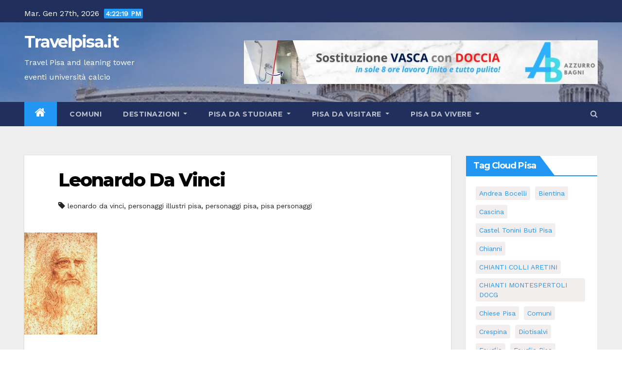

--- FILE ---
content_type: text/html; charset=UTF-8
request_url: https://www.travelpisa.it/pisa-da-studiare/personaggi-illustri-pisani/leonardo-da-vinci/
body_size: 81993
content:
<!-- =========================
     Page Breadcrumb   
============================== -->
<!DOCTYPE html>
<html lang="it-IT">
<head>
<meta charset="UTF-8">
<meta name="viewport" content="width=device-width, initial-scale=1">
<link rel="profile" href="http://gmpg.org/xfn/11">
<meta name='robots' content='index, follow, max-image-preview:large, max-snippet:-1, max-video-preview:-1' />
	<style>img:is([sizes="auto" i], [sizes^="auto," i]) { contain-intrinsic-size: 3000px 1500px }</style>
	
	<!-- This site is optimized with the Yoast SEO plugin v26.8 - https://yoast.com/product/yoast-seo-wordpress/ -->
	<title>Leonardo Da Vinci - Travelpisa.it</title>
	<link rel="canonical" href="https://www.travelpisa.it/pisa-da-studiare/personaggi-illustri-pisani/leonardo-da-vinci/" />
	<meta property="og:locale" content="it_IT" />
	<meta property="og:type" content="article" />
	<meta property="og:title" content="Leonardo Da Vinci - Travelpisa.it" />
	<meta property="og:description" content="Autoritratto verticale nella, galleria nazionale di Torino. Self Portrait, National Gallery at Turin. Leonardo da..." />
	<meta property="og:url" content="https://www.travelpisa.it/pisa-da-studiare/personaggi-illustri-pisani/leonardo-da-vinci/" />
	<meta property="og:site_name" content="Travelpisa.it" />
	<meta property="article:publisher" content="https://www.facebook.com/jollyportal" />
	<meta property="article:published_time" content="2009-10-28T15:59:11+00:00" />
	<meta property="og:image" content="https://www.travelpisa.it/wp-content/uploads/personaggi_leonardo-da-vincia-pisa-personaggio.jpg" />
	<meta property="og:image:width" content="150" />
	<meta property="og:image:height" content="210" />
	<meta property="og:image:type" content="image/jpeg" />
	<meta name="twitter:label1" content="Scritto da" />
	<meta name="twitter:data1" content="" />
	<meta name="twitter:label2" content="Tempo di lettura stimato" />
	<meta name="twitter:data2" content="2 minuti" />
	<script type="application/ld+json" class="yoast-schema-graph">{"@context":"https://schema.org","@graph":[{"@type":"Article","@id":"https://www.travelpisa.it/pisa-da-studiare/personaggi-illustri-pisani/leonardo-da-vinci/#article","isPartOf":{"@id":"https://www.travelpisa.it/pisa-da-studiare/personaggi-illustri-pisani/leonardo-da-vinci/"},"author":{"name":"","@id":""},"headline":"Leonardo Da Vinci","datePublished":"2009-10-28T15:59:11+00:00","mainEntityOfPage":{"@id":"https://www.travelpisa.it/pisa-da-studiare/personaggi-illustri-pisani/leonardo-da-vinci/"},"wordCount":346,"commentCount":0,"publisher":{"@id":"https://www.travelpisa.it/#organization"},"image":{"@id":"https://www.travelpisa.it/pisa-da-studiare/personaggi-illustri-pisani/leonardo-da-vinci/#primaryimage"},"thumbnailUrl":"https://www.travelpisa.it/wp-content/uploads/personaggi_leonardo-da-vincia-pisa-personaggio.jpg","keywords":["leonardo da vinci","personaggi illustri pisa","personaggi pisa","pisa personaggi"],"articleSection":["Personaggi illustri"],"inLanguage":"it-IT","potentialAction":[{"@type":"CommentAction","name":"Comment","target":["https://www.travelpisa.it/pisa-da-studiare/personaggi-illustri-pisani/leonardo-da-vinci/#respond"]}]},{"@type":"WebPage","@id":"https://www.travelpisa.it/pisa-da-studiare/personaggi-illustri-pisani/leonardo-da-vinci/","url":"https://www.travelpisa.it/pisa-da-studiare/personaggi-illustri-pisani/leonardo-da-vinci/","name":"Leonardo Da Vinci - Travelpisa.it","isPartOf":{"@id":"https://www.travelpisa.it/#website"},"primaryImageOfPage":{"@id":"https://www.travelpisa.it/pisa-da-studiare/personaggi-illustri-pisani/leonardo-da-vinci/#primaryimage"},"image":{"@id":"https://www.travelpisa.it/pisa-da-studiare/personaggi-illustri-pisani/leonardo-da-vinci/#primaryimage"},"thumbnailUrl":"https://www.travelpisa.it/wp-content/uploads/personaggi_leonardo-da-vincia-pisa-personaggio.jpg","datePublished":"2009-10-28T15:59:11+00:00","breadcrumb":{"@id":"https://www.travelpisa.it/pisa-da-studiare/personaggi-illustri-pisani/leonardo-da-vinci/#breadcrumb"},"inLanguage":"it-IT","potentialAction":[{"@type":"ReadAction","target":["https://www.travelpisa.it/pisa-da-studiare/personaggi-illustri-pisani/leonardo-da-vinci/"]}]},{"@type":"ImageObject","inLanguage":"it-IT","@id":"https://www.travelpisa.it/pisa-da-studiare/personaggi-illustri-pisani/leonardo-da-vinci/#primaryimage","url":"https://www.travelpisa.it/wp-content/uploads/personaggi_leonardo-da-vincia-pisa-personaggio.jpg","contentUrl":"https://www.travelpisa.it/wp-content/uploads/personaggi_leonardo-da-vincia-pisa-personaggio.jpg","width":150,"height":210,"caption":"Leonardo Da Vinci"},{"@type":"BreadcrumbList","@id":"https://www.travelpisa.it/pisa-da-studiare/personaggi-illustri-pisani/leonardo-da-vinci/#breadcrumb","itemListElement":[{"@type":"ListItem","position":1,"name":"Home","item":"https://www.travelpisa.it/"},{"@type":"ListItem","position":2,"name":"Leonardo Da Vinci"}]},{"@type":"WebSite","@id":"https://www.travelpisa.it/#website","url":"https://www.travelpisa.it/","name":"Travelpisa.it - Travel Pisa and leaning tower eventi universit&agrave; calcio","description":"Travel Pisa and leaning tower eventi universit&agrave; calcio","publisher":{"@id":"https://www.travelpisa.it/#organization"},"potentialAction":[{"@type":"SearchAction","target":{"@type":"EntryPoint","urlTemplate":"https://www.travelpisa.it/?s={search_term_string}"},"query-input":{"@type":"PropertyValueSpecification","valueRequired":true,"valueName":"search_term_string"}}],"inLanguage":"it-IT"},{"@type":"Organization","@id":"https://www.travelpisa.it/#organization","name":"Travelpisa.it","url":"https://www.travelpisa.it/","logo":{"@type":"ImageObject","inLanguage":"it-IT","@id":"https://www.travelpisa.it/#/schema/logo/image/","url":"https://www.travelpisa.it/wp-content/uploads/www.pisaonline.it_img_2003_DuomoTorre.jpg","contentUrl":"https://www.travelpisa.it/wp-content/uploads/www.pisaonline.it_img_2003_DuomoTorre.jpg","width":219,"height":108,"caption":"Travelpisa.it"},"image":{"@id":"https://www.travelpisa.it/#/schema/logo/image/"},"sameAs":["https://www.facebook.com/jollyportal"]},{"@type":"Person","@id":"","url":"https://www.travelpisa.it/author/"}]}</script>
	<!-- / Yoast SEO plugin. -->


<link rel='dns-prefetch' href='//fonts.googleapis.com' />
<link rel="alternate" type="application/rss+xml" title="Travelpisa.it &raquo; Feed" href="https://www.travelpisa.it/feed/" />
<link rel='stylesheet' id='wp-block-library-css' href='https://www.travelpisa.it/wp-includes/css/dist/block-library/style.min.css?ver=6.8.3' type='text/css' media='all' />
<style id='classic-theme-styles-inline-css' type='text/css'>
/*! This file is auto-generated */
.wp-block-button__link{color:#fff;background-color:#32373c;border-radius:9999px;box-shadow:none;text-decoration:none;padding:calc(.667em + 2px) calc(1.333em + 2px);font-size:1.125em}.wp-block-file__button{background:#32373c;color:#fff;text-decoration:none}
</style>
<style id='global-styles-inline-css' type='text/css'>
:root{--wp--preset--aspect-ratio--square: 1;--wp--preset--aspect-ratio--4-3: 4/3;--wp--preset--aspect-ratio--3-4: 3/4;--wp--preset--aspect-ratio--3-2: 3/2;--wp--preset--aspect-ratio--2-3: 2/3;--wp--preset--aspect-ratio--16-9: 16/9;--wp--preset--aspect-ratio--9-16: 9/16;--wp--preset--color--black: #000000;--wp--preset--color--cyan-bluish-gray: #abb8c3;--wp--preset--color--white: #ffffff;--wp--preset--color--pale-pink: #f78da7;--wp--preset--color--vivid-red: #cf2e2e;--wp--preset--color--luminous-vivid-orange: #ff6900;--wp--preset--color--luminous-vivid-amber: #fcb900;--wp--preset--color--light-green-cyan: #7bdcb5;--wp--preset--color--vivid-green-cyan: #00d084;--wp--preset--color--pale-cyan-blue: #8ed1fc;--wp--preset--color--vivid-cyan-blue: #0693e3;--wp--preset--color--vivid-purple: #9b51e0;--wp--preset--gradient--vivid-cyan-blue-to-vivid-purple: linear-gradient(135deg,rgba(6,147,227,1) 0%,rgb(155,81,224) 100%);--wp--preset--gradient--light-green-cyan-to-vivid-green-cyan: linear-gradient(135deg,rgb(122,220,180) 0%,rgb(0,208,130) 100%);--wp--preset--gradient--luminous-vivid-amber-to-luminous-vivid-orange: linear-gradient(135deg,rgba(252,185,0,1) 0%,rgba(255,105,0,1) 100%);--wp--preset--gradient--luminous-vivid-orange-to-vivid-red: linear-gradient(135deg,rgba(255,105,0,1) 0%,rgb(207,46,46) 100%);--wp--preset--gradient--very-light-gray-to-cyan-bluish-gray: linear-gradient(135deg,rgb(238,238,238) 0%,rgb(169,184,195) 100%);--wp--preset--gradient--cool-to-warm-spectrum: linear-gradient(135deg,rgb(74,234,220) 0%,rgb(151,120,209) 20%,rgb(207,42,186) 40%,rgb(238,44,130) 60%,rgb(251,105,98) 80%,rgb(254,248,76) 100%);--wp--preset--gradient--blush-light-purple: linear-gradient(135deg,rgb(255,206,236) 0%,rgb(152,150,240) 100%);--wp--preset--gradient--blush-bordeaux: linear-gradient(135deg,rgb(254,205,165) 0%,rgb(254,45,45) 50%,rgb(107,0,62) 100%);--wp--preset--gradient--luminous-dusk: linear-gradient(135deg,rgb(255,203,112) 0%,rgb(199,81,192) 50%,rgb(65,88,208) 100%);--wp--preset--gradient--pale-ocean: linear-gradient(135deg,rgb(255,245,203) 0%,rgb(182,227,212) 50%,rgb(51,167,181) 100%);--wp--preset--gradient--electric-grass: linear-gradient(135deg,rgb(202,248,128) 0%,rgb(113,206,126) 100%);--wp--preset--gradient--midnight: linear-gradient(135deg,rgb(2,3,129) 0%,rgb(40,116,252) 100%);--wp--preset--font-size--small: 13px;--wp--preset--font-size--medium: 20px;--wp--preset--font-size--large: 36px;--wp--preset--font-size--x-large: 42px;--wp--preset--spacing--20: 0.44rem;--wp--preset--spacing--30: 0.67rem;--wp--preset--spacing--40: 1rem;--wp--preset--spacing--50: 1.5rem;--wp--preset--spacing--60: 2.25rem;--wp--preset--spacing--70: 3.38rem;--wp--preset--spacing--80: 5.06rem;--wp--preset--shadow--natural: 6px 6px 9px rgba(0, 0, 0, 0.2);--wp--preset--shadow--deep: 12px 12px 50px rgba(0, 0, 0, 0.4);--wp--preset--shadow--sharp: 6px 6px 0px rgba(0, 0, 0, 0.2);--wp--preset--shadow--outlined: 6px 6px 0px -3px rgba(255, 255, 255, 1), 6px 6px rgba(0, 0, 0, 1);--wp--preset--shadow--crisp: 6px 6px 0px rgba(0, 0, 0, 1);}:where(.is-layout-flex){gap: 0.5em;}:where(.is-layout-grid){gap: 0.5em;}body .is-layout-flex{display: flex;}.is-layout-flex{flex-wrap: wrap;align-items: center;}.is-layout-flex > :is(*, div){margin: 0;}body .is-layout-grid{display: grid;}.is-layout-grid > :is(*, div){margin: 0;}:where(.wp-block-columns.is-layout-flex){gap: 2em;}:where(.wp-block-columns.is-layout-grid){gap: 2em;}:where(.wp-block-post-template.is-layout-flex){gap: 1.25em;}:where(.wp-block-post-template.is-layout-grid){gap: 1.25em;}.has-black-color{color: var(--wp--preset--color--black) !important;}.has-cyan-bluish-gray-color{color: var(--wp--preset--color--cyan-bluish-gray) !important;}.has-white-color{color: var(--wp--preset--color--white) !important;}.has-pale-pink-color{color: var(--wp--preset--color--pale-pink) !important;}.has-vivid-red-color{color: var(--wp--preset--color--vivid-red) !important;}.has-luminous-vivid-orange-color{color: var(--wp--preset--color--luminous-vivid-orange) !important;}.has-luminous-vivid-amber-color{color: var(--wp--preset--color--luminous-vivid-amber) !important;}.has-light-green-cyan-color{color: var(--wp--preset--color--light-green-cyan) !important;}.has-vivid-green-cyan-color{color: var(--wp--preset--color--vivid-green-cyan) !important;}.has-pale-cyan-blue-color{color: var(--wp--preset--color--pale-cyan-blue) !important;}.has-vivid-cyan-blue-color{color: var(--wp--preset--color--vivid-cyan-blue) !important;}.has-vivid-purple-color{color: var(--wp--preset--color--vivid-purple) !important;}.has-black-background-color{background-color: var(--wp--preset--color--black) !important;}.has-cyan-bluish-gray-background-color{background-color: var(--wp--preset--color--cyan-bluish-gray) !important;}.has-white-background-color{background-color: var(--wp--preset--color--white) !important;}.has-pale-pink-background-color{background-color: var(--wp--preset--color--pale-pink) !important;}.has-vivid-red-background-color{background-color: var(--wp--preset--color--vivid-red) !important;}.has-luminous-vivid-orange-background-color{background-color: var(--wp--preset--color--luminous-vivid-orange) !important;}.has-luminous-vivid-amber-background-color{background-color: var(--wp--preset--color--luminous-vivid-amber) !important;}.has-light-green-cyan-background-color{background-color: var(--wp--preset--color--light-green-cyan) !important;}.has-vivid-green-cyan-background-color{background-color: var(--wp--preset--color--vivid-green-cyan) !important;}.has-pale-cyan-blue-background-color{background-color: var(--wp--preset--color--pale-cyan-blue) !important;}.has-vivid-cyan-blue-background-color{background-color: var(--wp--preset--color--vivid-cyan-blue) !important;}.has-vivid-purple-background-color{background-color: var(--wp--preset--color--vivid-purple) !important;}.has-black-border-color{border-color: var(--wp--preset--color--black) !important;}.has-cyan-bluish-gray-border-color{border-color: var(--wp--preset--color--cyan-bluish-gray) !important;}.has-white-border-color{border-color: var(--wp--preset--color--white) !important;}.has-pale-pink-border-color{border-color: var(--wp--preset--color--pale-pink) !important;}.has-vivid-red-border-color{border-color: var(--wp--preset--color--vivid-red) !important;}.has-luminous-vivid-orange-border-color{border-color: var(--wp--preset--color--luminous-vivid-orange) !important;}.has-luminous-vivid-amber-border-color{border-color: var(--wp--preset--color--luminous-vivid-amber) !important;}.has-light-green-cyan-border-color{border-color: var(--wp--preset--color--light-green-cyan) !important;}.has-vivid-green-cyan-border-color{border-color: var(--wp--preset--color--vivid-green-cyan) !important;}.has-pale-cyan-blue-border-color{border-color: var(--wp--preset--color--pale-cyan-blue) !important;}.has-vivid-cyan-blue-border-color{border-color: var(--wp--preset--color--vivid-cyan-blue) !important;}.has-vivid-purple-border-color{border-color: var(--wp--preset--color--vivid-purple) !important;}.has-vivid-cyan-blue-to-vivid-purple-gradient-background{background: var(--wp--preset--gradient--vivid-cyan-blue-to-vivid-purple) !important;}.has-light-green-cyan-to-vivid-green-cyan-gradient-background{background: var(--wp--preset--gradient--light-green-cyan-to-vivid-green-cyan) !important;}.has-luminous-vivid-amber-to-luminous-vivid-orange-gradient-background{background: var(--wp--preset--gradient--luminous-vivid-amber-to-luminous-vivid-orange) !important;}.has-luminous-vivid-orange-to-vivid-red-gradient-background{background: var(--wp--preset--gradient--luminous-vivid-orange-to-vivid-red) !important;}.has-very-light-gray-to-cyan-bluish-gray-gradient-background{background: var(--wp--preset--gradient--very-light-gray-to-cyan-bluish-gray) !important;}.has-cool-to-warm-spectrum-gradient-background{background: var(--wp--preset--gradient--cool-to-warm-spectrum) !important;}.has-blush-light-purple-gradient-background{background: var(--wp--preset--gradient--blush-light-purple) !important;}.has-blush-bordeaux-gradient-background{background: var(--wp--preset--gradient--blush-bordeaux) !important;}.has-luminous-dusk-gradient-background{background: var(--wp--preset--gradient--luminous-dusk) !important;}.has-pale-ocean-gradient-background{background: var(--wp--preset--gradient--pale-ocean) !important;}.has-electric-grass-gradient-background{background: var(--wp--preset--gradient--electric-grass) !important;}.has-midnight-gradient-background{background: var(--wp--preset--gradient--midnight) !important;}.has-small-font-size{font-size: var(--wp--preset--font-size--small) !important;}.has-medium-font-size{font-size: var(--wp--preset--font-size--medium) !important;}.has-large-font-size{font-size: var(--wp--preset--font-size--large) !important;}.has-x-large-font-size{font-size: var(--wp--preset--font-size--x-large) !important;}
:where(.wp-block-post-template.is-layout-flex){gap: 1.25em;}:where(.wp-block-post-template.is-layout-grid){gap: 1.25em;}
:where(.wp-block-columns.is-layout-flex){gap: 2em;}:where(.wp-block-columns.is-layout-grid){gap: 2em;}
:root :where(.wp-block-pullquote){font-size: 1.5em;line-height: 1.6;}
</style>
<link rel='stylesheet' id='newsup-fonts-css' href='//fonts.googleapis.com/css?family=Montserrat%3A400%2C500%2C700%2C800%7CWork%2BSans%26display%3Dswap&#038;subset=latin%2Clatin-ext' type='text/css' media='all' />
<link rel='stylesheet' id='newsup-google-fonts-css' href='//fonts.googleapis.com/css?family=ABeeZee%7CAbel%7CAbril+Fatface%7CAclonica%7CAcme%7CActor%7CAdamina%7CAdvent+Pro%7CAguafina+Script%7CAkronim%7CAladin%7CAldrich%7CAlef%7CAlegreya%7CAlegreya+SC%7CAlegreya+Sans%7CAlegreya+Sans+SC%7CAlex+Brush%7CAlfa+Slab+One%7CAlice%7CAlike%7CAlike+Angular%7CAllan%7CAllerta%7CAllerta+Stencil%7CAllura%7CAlmendra%7CAlmendra+Display%7CAlmendra+SC%7CAmarante%7CAmaranth%7CAmatic+SC%7CAmatica+SC%7CAmethysta%7CAmiko%7CAmiri%7CAmita%7CAnaheim%7CAndada%7CAndika%7CAngkor%7CAnnie+Use+Your+Telescope%7CAnonymous+Pro%7CAntic%7CAntic+Didone%7CAntic+Slab%7CAnton%7CArapey%7CArbutus%7CArbutus+Slab%7CArchitects+Daughter%7CArchivo+Black%7CArchivo+Narrow%7CAref+Ruqaa%7CArima+Madurai%7CArimo%7CArizonia%7CArmata%7CArtifika%7CArvo%7CArya%7CAsap%7CAsar%7CAsset%7CAssistant%7CAstloch%7CAsul%7CAthiti%7CAtma%7CAtomic+Age%7CAubrey%7CAudiowide%7CAutour+One%7CAverage%7CAverage+Sans%7CAveria+Gruesa+Libre%7CAveria+Libre%7CAveria+Sans+Libre%7CAveria+Serif+Libre%7CBad+Script%7CBaloo%7CBaloo+Bhai%7CBaloo+Da%7CBaloo+Thambi%7CBalthazar%7CBangers%7CBasic%7CBattambang%7CBaumans%7CBayon%7CBelgrano%7CBelleza%7CBenchNine%7CBentham%7CBerkshire+Swash%7CBevan%7CBigelow+Rules%7CBigshot+One%7CBilbo%7CBilbo+Swash+Caps%7CBioRhyme%7CBioRhyme+Expanded%7CBiryani%7CBitter%7CBlack+Ops+One%7CBokor%7CBonbon%7CBoogaloo%7CBowlby+One%7CBowlby+One+SC%7CBrawler%7CBree+Serif%7CBubblegum+Sans%7CBubbler+One%7CBuda%7CBuenard%7CBungee%7CBungee+Hairline%7CBungee+Inline%7CBungee+Outline%7CBungee+Shade%7CButcherman%7CButterfly+Kids%7CCabin%7CCabin+Condensed%7CCabin+Sketch%7CCaesar+Dressing%7CCagliostro%7CCairo%7CCalligraffitti%7CCambay%7CCambo%7CCandal%7CCantarell%7CCantata+One%7CCantora+One%7CCapriola%7CCardo%7CCarme%7CCarrois+Gothic%7CCarrois+Gothic+SC%7CCarter+One%7CCatamaran%7CCaudex%7CCaveat%7CCaveat+Brush%7CCedarville+Cursive%7CCeviche+One%7CChanga%7CChanga+One%7CChango%7CChathura%7CChau+Philomene+One%7CChela+One%7CChelsea+Market%7CChenla%7CCherry+Cream+Soda%7CCherry+Swash%7CChewy%7CChicle%7CChivo%7CChonburi%7CCinzel%7CCinzel+Decorative%7CClicker+Script%7CCoda%7CCoda+Caption%7CCodystar%7CCoiny%7CCombo%7CComfortaa%7CComing+Soon%7CConcert+One%7CCondiment%7CContent%7CContrail+One%7CConvergence%7CCookie%7CCopse%7CCorben%7CCormorant%7CCormorant+Garamond%7CCormorant+Infant%7CCormorant+SC%7CCormorant+Unicase%7CCormorant+Upright%7CCourgette%7CCousine%7CCoustard%7CCovered+By+Your+Grace%7CCrafty+Girls%7CCreepster%7CCrete+Round%7CCrimson+Text%7CCroissant+One%7CCrushed%7CCuprum%7CCutive%7CCutive+Mono%7CDamion%7CDancing+Script%7CDangrek%7CDavid+Libre%7CDawning+of+a+New+Day%7CDays+One%7CDekko%7CDelius%7CDelius+Swash+Caps%7CDelius+Unicase%7CDella+Respira%7CDenk+One%7CDevonshire%7CDhurjati%7CDidact+Gothic%7CDiplomata%7CDiplomata+SC%7CDomine%7CDonegal+One%7CDoppio+One%7CDorsa%7CDosis%7CDr+Sugiyama%7CDroid+Sans%7CDroid+Sans+Mono%7CDroid+Serif%7CDuru+Sans%7CDynalight%7CEB+Garamond%7CEagle+Lake%7CEater%7CEconomica%7CEczar%7CEk+Mukta%7CEl+Messiri%7CElectrolize%7CElsie%7CElsie+Swash+Caps%7CEmblema+One%7CEmilys+Candy%7CEngagement%7CEnglebert%7CEnriqueta%7CErica+One%7CEsteban%7CEuphoria+Script%7CEwert%7CExo%7CExo+2%7CExpletus+Sans%7CFanwood+Text%7CFarsan%7CFascinate%7CFascinate+Inline%7CFaster+One%7CFasthand%7CFauna+One%7CFederant%7CFedero%7CFelipa%7CFenix%7CFinger+Paint%7CFira+Mono%7CFira+Sans%7CFjalla+One%7CFjord+One%7CFlamenco%7CFlavors%7CFondamento%7CFontdiner+Swanky%7CForum%7CFrancois+One%7CFrank+Ruhl+Libre%7CFreckle+Face%7CFredericka+the+Great%7CFredoka+One%7CFreehand%7CFresca%7CFrijole%7CFruktur%7CFugaz+One%7CGFS+Didot%7CGFS+Neohellenic%7CGabriela%7CGafata%7CGalada%7CGaldeano%7CGalindo%7CGentium+Basic%7CGentium+Book+Basic%7CGeo%7CGeostar%7CGeostar+Fill%7CGermania+One%7CGidugu%7CGilda+Display%7CGive+You+Glory%7CGlass+Antiqua%7CGlegoo%7CGloria+Hallelujah%7CGoblin+One%7CGochi+Hand%7CGorditas%7CGoudy+Bookletter+1911%7CGraduate%7CGrand+Hotel%7CGravitas+One%7CGreat+Vibes%7CGriffy%7CGruppo%7CGudea%7CGurajada%7CHabibi%7CHalant%7CHammersmith+One%7CHanalei%7CHanalei+Fill%7CHandlee%7CHanuman%7CHappy+Monkey%7CHarmattan%7CHeadland+One%7CHeebo%7CHenny+Penny%7CHerr+Von+Muellerhoff%7CHind%7CHind+Guntur%7CHind+Madurai%7CHind+Siliguri%7CHind+Vadodara%7CHoltwood+One+SC%7CHomemade+Apple%7CHomenaje%7CIM+Fell+DW+Pica%7CIM+Fell+DW+Pica+SC%7CIM+Fell+Double+Pica%7CIM+Fell+Double+Pica+SC%7CIM+Fell+English%7CIM+Fell+English+SC%7CIM+Fell+French+Canon%7CIM+Fell+French+Canon+SC%7CIM+Fell+Great+Primer%7CIM+Fell+Great+Primer+SC%7CIceberg%7CIceland%7CImprima%7CInconsolata%7CInder%7CIndie+Flower%7CInika%7CInknut+Antiqua%7CIrish+Grover%7CIstok+Web%7CItaliana%7CItalianno%7CItim%7CJacques+Francois%7CJacques+Francois+Shadow%7CJaldi%7CJim+Nightshade%7CJockey+One%7CJolly+Lodger%7CJomhuria%7CJosefin+Sans%7CJosefin+Slab%7CJoti+One%7CJudson%7CJulee%7CJulius+Sans+One%7CJunge%7CJura%7CJust+Another+Hand%7CJust+Me+Again+Down+Here%7CKadwa%7CKalam%7CKameron%7CKanit%7CKantumruy%7CKarla%7CKarma%7CKatibeh%7CKaushan+Script%7CKavivanar%7CKavoon%7CKdam+Thmor%7CKeania+One%7CKelly+Slab%7CKenia%7CKhand%7CKhmer%7CKhula%7CKite+One%7CKnewave%7CKotta+One%7CKoulen%7CKranky%7CKreon%7CKristi%7CKrona+One%7CKumar+One%7CKumar+One+Outline%7CKurale%7CLa+Belle+Aurore%7CLaila%7CLakki+Reddy%7CLalezar%7CLancelot%7CLateef%7CLato%7CLeague+Script%7CLeckerli+One%7CLedger%7CLekton%7CLemon%7CLemonada%7CLibre+Baskerville%7CLibre+Franklin%7CLife+Savers%7CLilita+One%7CLily+Script+One%7CLimelight%7CLinden+Hill%7CLobster%7CLobster+Two%7CLondrina+Outline%7CLondrina+Shadow%7CLondrina+Sketch%7CLondrina+Solid%7CLora%7CLove+Ya+Like+A+Sister%7CLoved+by+the+King%7CLovers+Quarrel%7CLuckiest+Guy%7CLusitana%7CLustria%7CMacondo%7CMacondo+Swash+Caps%7CMada%7CMagra%7CMaiden+Orange%7CMaitree%7CMako%7CMallanna%7CMandali%7CMarcellus%7CMarcellus+SC%7CMarck+Script%7CMargarine%7CMarko+One%7CMarmelad%7CMartel%7CMartel+Sans%7CMarvel%7CMate%7CMate+SC%7CMaven+Pro%7CMcLaren%7CMeddon%7CMedievalSharp%7CMedula+One%7CMeera+Inimai%7CMegrim%7CMeie+Script%7CMerienda%7CMerienda+One%7CMerriweather%7CMerriweather+Sans%7CMetal%7CMetal+Mania%7CMetamorphous%7CMetrophobic%7CMichroma%7CMilonga%7CMiltonian%7CMiltonian+Tattoo%7CMiniver%7CMiriam+Libre%7CMirza%7CMiss+Fajardose%7CMitr%7CModak%7CModern+Antiqua%7CMogra%7CMolengo%7CMolle%7CMonda%7CMonofett%7CMonoton%7CMonsieur+La+Doulaise%7CMontaga%7CMontez%7CMontserrat%7CMontserrat+Alternates%7CMontserrat+Subrayada%7CMoul%7CMoulpali%7CMountains+of+Christmas%7CMouse+Memoirs%7CMr+Bedfort%7CMr+Dafoe%7CMr+De+Haviland%7CMrs+Saint+Delafield%7CMrs+Sheppards%7CMukta+Vaani%7CMuli%7CMystery+Quest%7CNTR%7CNeucha%7CNeuton%7CNew+Rocker%7CNews+Cycle%7CNiconne%7CNixie+One%7CNobile%7CNokora%7CNorican%7CNosifer%7CNothing+You+Could+Do%7CNoticia+Text%7CNoto+Sans%7CNoto+Serif%7CNova+Cut%7CNova+Flat%7CNova+Mono%7CNova+Oval%7CNova+Round%7CNova+Script%7CNova+Slim%7CNova+Square%7CNumans%7CNunito%7COdor+Mean+Chey%7COffside%7COld+Standard+TT%7COldenburg%7COleo+Script%7COleo+Script+Swash+Caps%7COpen+Sans%7COpen+Sans+Condensed%7COranienbaum%7COrbitron%7COregano%7COrienta%7COriginal+Surfer%7COswald%7COver+the+Rainbow%7COverlock%7COverlock+SC%7COvo%7COxygen%7COxygen+Mono%7CPT+Mono%7CPT+Sans%7CPT+Sans+Caption%7CPT+Sans+Narrow%7CPT+Serif%7CPT+Serif+Caption%7CPacifico%7CPalanquin%7CPalanquin+Dark%7CPaprika%7CParisienne%7CPassero+One%7CPassion+One%7CPathway+Gothic+One%7CPatrick+Hand%7CPatrick+Hand+SC%7CPattaya%7CPatua+One%7CPavanam%7CPaytone+One%7CPeddana%7CPeralta%7CPermanent+Marker%7CPetit+Formal+Script%7CPetrona%7CPhilosopher%7CPiedra%7CPinyon+Script%7CPirata+One%7CPlaster%7CPlay%7CPlayball%7CPlayfair+Display%7CPlayfair+Display+SC%7CPodkova%7CPoiret+One%7CPoller+One%7CPoly%7CPompiere%7CPontano+Sans%7CPoppins%7CPort+Lligat+Sans%7CPort+Lligat+Slab%7CPragati+Narrow%7CPrata%7CPreahvihear%7CPress+Start+2P%7CPridi%7CPrincess+Sofia%7CProciono%7CPrompt%7CProsto+One%7CProza+Libre%7CPuritan%7CPurple+Purse%7CQuando%7CQuantico%7CQuattrocento%7CQuattrocento+Sans%7CQuestrial%7CQuicksand%7CQuintessential%7CQwigley%7CRacing+Sans+One%7CRadley%7CRajdhani%7CRakkas%7CRaleway%7CRaleway+Dots%7CRamabhadra%7CRamaraja%7CRambla%7CRammetto+One%7CRanchers%7CRancho%7CRanga%7CRasa%7CRationale%7CRavi+Prakash%7CRedressed%7CReem+Kufi%7CReenie+Beanie%7CRevalia%7CRhodium+Libre%7CRibeye%7CRibeye+Marrow%7CRighteous%7CRisque%7CRoboto%7CRoboto+Condensed%7CRoboto+Mono%7CRoboto+Slab%7CRochester%7CRock+Salt%7CRokkitt%7CRomanesco%7CRopa+Sans%7CRosario%7CRosarivo%7CRouge+Script%7CRozha+One%7CRubik%7CRubik+Mono+One%7CRubik+One%7CRuda%7CRufina%7CRuge+Boogie%7CRuluko%7CRum+Raisin%7CRuslan+Display%7CRusso+One%7CRuthie%7CRye%7CSacramento%7CSahitya%7CSail%7CSalsa%7CSanchez%7CSancreek%7CSansita+One%7CSarala%7CSarina%7CSarpanch%7CSatisfy%7CScada%7CScheherazade%7CSchoolbell%7CScope+One%7CSeaweed+Script%7CSecular+One%7CSevillana%7CSeymour+One%7CShadows+Into+Light%7CShadows+Into+Light+Two%7CShanti%7CShare%7CShare+Tech%7CShare+Tech+Mono%7CShojumaru%7CShort+Stack%7CShrikhand%7CSiemreap%7CSigmar+One%7CSignika%7CSignika+Negative%7CSimonetta%7CSintony%7CSirin+Stencil%7CSix+Caps%7CSkranji%7CSlabo+13px%7CSlabo+27px%7CSlackey%7CSmokum%7CSmythe%7CSniglet%7CSnippet%7CSnowburst+One%7CSofadi+One%7CSofia%7CSonsie+One%7CSorts+Mill+Goudy%7CSource+Code+Pro%7CSource+Sans+Pro%7CSource+Serif+Pro%7CSpace+Mono%7CSpecial+Elite%7CSpicy+Rice%7CSpinnaker%7CSpirax%7CSquada+One%7CSree+Krushnadevaraya%7CSriracha%7CStalemate%7CStalinist+One%7CStardos+Stencil%7CStint+Ultra+Condensed%7CStint+Ultra+Expanded%7CStoke%7CStrait%7CSue+Ellen+Francisco%7CSuez+One%7CSumana%7CSunshiney%7CSupermercado+One%7CSura%7CSuranna%7CSuravaram%7CSuwannaphum%7CSwanky+and+Moo+Moo%7CSyncopate%7CTangerine%7CTaprom%7CTauri%7CTaviraj%7CTeko%7CTelex%7CTenali+Ramakrishna%7CTenor+Sans%7CText+Me+One%7CThe+Girl+Next+Door%7CTienne%7CTillana%7CTimmana%7CTinos%7CTitan+One%7CTitillium+Web%7CTrade+Winds%7CTrirong%7CTrocchi%7CTrochut%7CTrykker%7CTulpen+One%7CUbuntu%7CUbuntu+Condensed%7CUbuntu+Mono%7CUltra%7CUncial+Antiqua%7CUnderdog%7CUnica+One%7CUnifrakturCook%7CUnifrakturMaguntia%7CUnkempt%7CUnlock%7CUnna%7CVT323%7CVampiro+One%7CVarela%7CVarela+Round%7CVast+Shadow%7CVesper+Libre%7CVibur%7CVidaloka%7CViga%7CVoces%7CVolkhov%7CVollkorn%7CVoltaire%7CWaiting+for+the+Sunrise%7CWallpoet%7CWalter+Turncoat%7CWarnes%7CWellfleet%7CWendy+One%7CWire+One%7CWork+Sans%7CYanone+Kaffeesatz%7CYantramanav%7CYatra+One%7CYellowtail%7CYeseva+One%7CYesteryear%7CYrsa%7CZeyada&#038;subset=latin%2Clatin-ext' type='text/css' media='all' />
<link rel='stylesheet' id='bootstrap-css' href='https://www.travelpisa.it/wp-content/themes/newsup-pro/css/bootstrap.css?ver=6.8.3' type='text/css' media='all' />
<link rel='stylesheet' id='newsup-style-css' href='https://www.travelpisa.it/wp-content/themes/newsup-pro/style.css?ver=6.8.3' type='text/css' media='all' />
<link rel='stylesheet' id='default-css' href='https://www.travelpisa.it/wp-content/themes/newsup-pro/css/colors/blue.css?ver=6.8.3' type='text/css' media='all' />
<link rel='stylesheet' id='light-css' href='https://www.travelpisa.it/wp-content/themes/newsup-pro/css/colors/light.css?ver=6.8.3' type='text/css' media='all' />
<link rel='stylesheet' id='font-awesome-css' href='https://www.travelpisa.it/wp-content/themes/newsup-pro/css/font-awesome.css?ver=6.8.3' type='text/css' media='all' />
<link rel='stylesheet' id='owl-carousel-css' href='https://www.travelpisa.it/wp-content/themes/newsup-pro/css/owl.carousel.css?ver=6.8.3' type='text/css' media='all' />
<link rel='stylesheet' id='smartmenus-css' href='https://www.travelpisa.it/wp-content/themes/newsup-pro/css/jquery.smartmenus.bootstrap.css?ver=6.8.3' type='text/css' media='all' />
<script type="text/javascript" src="https://www.travelpisa.it/wp-includes/js/jquery/jquery.min.js?ver=3.7.1" id="jquery-core-js"></script>
<script type="text/javascript" src="https://www.travelpisa.it/wp-includes/js/jquery/jquery-migrate.min.js?ver=3.4.1" id="jquery-migrate-js"></script>
<script type="text/javascript" src="https://www.travelpisa.it/wp-content/themes/newsup-pro/js/navigation.js?ver=6.8.3" id="newsup-navigation-js"></script>
<script type="text/javascript" src="https://www.travelpisa.it/wp-content/themes/newsup-pro/js/bootstrap.js?ver=6.8.3" id="newsup_bootstrap_script-js"></script>
<script type="text/javascript" src="https://www.travelpisa.it/wp-content/themes/newsup-pro/js/owl.carousel.min.js?ver=6.8.3" id="owl-carousel-min-js"></script>
<script type="text/javascript" src="https://www.travelpisa.it/wp-content/themes/newsup-pro/js/jquery.marquee.min.js?ver=6.8.3" id="newsup_marquee-js-js"></script>
<script type="text/javascript" src="https://www.travelpisa.it/wp-content/themes/newsup-pro/js/main.js?ver=6.8.3" id="newsup_main-js-js"></script>
<script type="text/javascript" src="https://www.travelpisa.it/wp-content/themes/newsup-pro/js/jquery.smartmenus.js?ver=6.8.3" id="smartmenus-js-js"></script>
<script type="text/javascript" src="https://www.travelpisa.it/wp-content/themes/newsup-pro/js/bootstrap-smartmenus.js?ver=6.8.3" id="bootstrap-smartmenus-js-js"></script>
<style type="text/css" id="custom-background-css">
    .wrapper { background: #eee; }
</style>
<style>body.boxed{ background-image:url("https://www.travelpisa.it/wp-content/themes/newsup-pro/images/bg-pattern/bgone.png");}</style>    <style type="text/css">
            body .site-title a,
        body .site-description {
            color: #fff;
        }
        </style>
    </head>
<body class="wp-singular post-template-default single single-post postid-211 single-format-standard wp-theme-newsup-pro wide  ta-hide-date-author-in-list" >
<div id="page" class="site">
<a class="skip-link screen-reader-text" href="#content">
Salta al contenuto</a>
<!--wrapper-->
    <div class="wrapper" id="custom-background-css">
            <header class="mg-headwidget">
            <!--==================== TOP BAR ====================-->

            <div class="mg-head-detail hidden-xs">
    <div class="container-fluid">
        <div class="row">
                        <div class="col-md-6 col-xs-12 col-sm-6">
                <ul class="info-left">
                            <li>Mar. Gen 27th, 2026             <span  id="time" class="time"></span>
                    </li>
                    </ul>
            </div>
            <div class="col-md-6 col-xs-12">
                          </div>
        </div>
    </div>
</div>
            <div class="clearfix"></div>
                        <div class="mg-nav-widget-area-back" style='background-image: url("https://www.travelpisa.it/wp-content/uploads/cropped-pisa-leaning-tower.jpg" );'>

            <div class="overlay">
                          <div class="inner"   style="background-color:rgba(32,47,91,0.4);" >
                <div class="container-fluid">
                    <div class="mg-nav-widget-area">
                        <div class="row align-items-center">
                            <div class="col-md-3 text-center-xs">
                                <div class="navbar-header">
                                                                <div class="site-branding-text">
                                <h1 class="site-title"> <a href="https://www.travelpisa.it/" rel="home">Travelpisa.it</a></h1>
                                <p class="site-description">Travel Pisa and leaning tower eventi universit&agrave; calcio</p>
                                </div>
                                                                </div>
                            </div>
                                                               <div class="col-md-9 col-sm-8">
                        <div class="header-ads pull-right">
                            <a href="https://www.bannerbuy.it/ads/a.aspx?Task=Click&#038;ZoneID=3&#038;CampaignID=61&#038;AdvertiserID=22&#038;BannerID=73&#038;SiteID=1&#038;RandomNumber=1276806368&#038;Keywords=" target="_blank">
                            <img width="728" height="90" src="https://www.travelpisa.it/wp-content/uploads/sostituzionevasca.jpg" class="attachment-full size-full" alt="" decoding="async" fetchpriority="high" srcset="https://www.travelpisa.it/wp-content/uploads/sostituzionevasca.jpg 728w, https://www.travelpisa.it/wp-content/uploads/sostituzionevasca-300x37.jpg 300w, https://www.travelpisa.it/wp-content/uploads/sostituzionevasca-720x90.jpg 720w" sizes="(max-width: 728px) 100vw, 728px" />                        </a>
                        </div>
                    </div>
                            
                        </div>
                    </div>
                </div>
              </div>
              </div>
          </div>


    <div class="mg-menu-full">
            <nav class="navbar navbar-expand-lg navbar-wp">
              <div class="container-fluid flex-row-reverse">
                <!-- Right nav -->
                <div class="m-header d-flex pl-3 ml-auto my-2 my-lg-0 position-relative align-items-center">
                  <a class="mobilehomebtn" title="Home" href="https://www.travelpisa.it/"><span class="fa fa-home"></span></a>
                  <!-- navbar-toggle -->
                  <button class="navbar-toggler collapsed mx-auto" type="button" data-toggle="collapse" data-target="#navbar-wp" aria-controls="navbarSupportedContent" aria-expanded="false" aria-label="Toggle navigation">
                    <span class="my-1 mx-2 close fa fa-times"></span>
                    <span class="navbar-toggler-icon"></span>
                  </button>
                  <!-- /navbar-toggle -->
                  <div class="dropdown show mg-search-box">
                    <a class="dropdown-toggle msearch ml-auto" href="#" role="button" id="dropdownMenuLink" data-toggle="dropdown" aria-haspopup="true" aria-expanded="false"> <i class="fa fa-search"></i> </a>
                    <div class="dropdown-menu searchinner" aria-labelledby="dropdownMenuLink">
                      <form role="search" method="get" id="searchform" action="https://www.travelpisa.it/">
  <div class="input-group">
    <input type="search" class="form-control" placeholder="Cerca" value="" name="s" />
    <span class="input-group-btn btn-default">
    <button type="submit" class="btn"> <i class="fa fa-search"></i> </button>
    </span> </div>
</form>                    </div>
                  </div>
                </div>
                <!-- /Right nav -->
                <div class="collapse navbar-collapse" id="navbar-wp">
                  <ul id="menu-menu" class="nav navbar-nav"><li class="active home"><a class="homebtn" title="Home" href="https://www.travelpisa.it"><span class='fa fa-home'></span></a></li><li id="menu-item-17138" class="menu-item menu-item-type-taxonomy menu-item-object-category menu-item-17138"><a title="Comuni Pisa" href="https://www.travelpisa.it/pisa/comuni/"><span class="glyphicon Comuni Pisa"></span>&nbsp;Comuni</a></li>
<li id="menu-item-17140" class="menu-item menu-item-type-taxonomy menu-item-object-category menu-item-has-children menu-item-17140 dropdown"><a class="nav-link" title="Destinazioni" href="https://www.travelpisa.it/pisa/destinazioni/" data-toggle="dropdown" class="dropdown-toggle">Destinazioni </a>
<ul role="menu" class=" dropdown-menu">
	<li id="menu-item-17142" class="menu-item menu-item-type-taxonomy menu-item-object-category menu-item-17142"><a class="dropdown-item" title="Pisa" href="https://www.travelpisa.it/pisa/destinazioni/pisa/">Pisa</a></li>
	<li id="menu-item-17141" class="menu-item menu-item-type-taxonomy menu-item-object-category menu-item-17141"><a class="dropdown-item" title="Monti Pisani" href="https://www.travelpisa.it/pisa/destinazioni/monti-pisani/">Monti Pisani</a></li>
	<li id="menu-item-17143" class="menu-item menu-item-type-taxonomy menu-item-object-category menu-item-17143"><a class="dropdown-item" title="Val di Cecina" href="https://www.travelpisa.it/pisa/destinazioni/val-di-cecina/">Val di Cecina</a></li>
	<li id="menu-item-17144" class="menu-item menu-item-type-taxonomy menu-item-object-category menu-item-17144"><a class="dropdown-item" title="Valdarno" href="https://www.travelpisa.it/pisa/destinazioni/valdarno/">Valdarno</a></li>
	<li id="menu-item-17145" class="menu-item menu-item-type-taxonomy menu-item-object-category menu-item-17145"><a class="dropdown-item" title="Valdera e Colline Pisane" href="https://www.travelpisa.it/pisa/destinazioni/valdera-e-colline-pisane/">Valdera e Colline Pisane</a></li>
</ul>
</li>
<li id="menu-item-17146" class="menu-item menu-item-type-taxonomy menu-item-object-category current-post-ancestor menu-item-has-children menu-item-17146 dropdown"><a class="nav-link" title="Pisa da studiare" href="https://www.travelpisa.it/pisa/pisa-da-studiare/" data-toggle="dropdown" class="dropdown-toggle">Pisa da studiare </a>
<ul role="menu" class=" dropdown-menu">
	<li id="menu-item-17147" class="menu-item menu-item-type-taxonomy menu-item-object-category menu-item-17147"><a class="dropdown-item" title="info" href="https://www.travelpisa.it/pisa/pisa-da-studiare/c50-info/">info</a></li>
	<li id="menu-item-17148" class="menu-item menu-item-type-taxonomy menu-item-object-category menu-item-17148"><a class="dropdown-item" title="Medicina" href="https://www.travelpisa.it/pisa/pisa-da-studiare/medicina/">Medicina</a></li>
	<li id="menu-item-17149" class="menu-item menu-item-type-taxonomy menu-item-object-category current-post-ancestor current-menu-parent current-post-parent menu-item-17149"><a class="dropdown-item" title="Personaggi illustri" href="https://www.travelpisa.it/pisa/pisa-da-studiare/personaggi-illustri-pisani/">Personaggi illustri</a></li>
	<li id="menu-item-17150" class="menu-item menu-item-type-taxonomy menu-item-object-category menu-item-17150"><a class="dropdown-item" title="Ulisse" href="https://www.travelpisa.it/pisa/pisa-da-studiare/ulisse/">Ulisse</a></li>
	<li id="menu-item-17151" class="menu-item menu-item-type-taxonomy menu-item-object-category menu-item-17151"><a class="dropdown-item" title="Università Pisa" href="https://www.travelpisa.it/pisa/pisa-da-studiare/universita-pisa/">Università Pisa</a></li>
</ul>
</li>
<li id="menu-item-17152" class="menu-item menu-item-type-taxonomy menu-item-object-category menu-item-has-children menu-item-17152 dropdown"><a class="nav-link" title="Pisa da visitare" href="https://www.travelpisa.it/pisa/pisa-da-visitare/" data-toggle="dropdown" class="dropdown-toggle">Pisa da visitare </a>
<ul role="menu" class=" dropdown-menu">
	<li id="menu-item-17153" class="menu-item menu-item-type-taxonomy menu-item-object-category menu-item-17153"><a class="dropdown-item" title="Castelli e Siti Archeologici" href="https://www.travelpisa.it/pisa/pisa-da-visitare/castelli-e-siti-archeologici-pisa/">Castelli e Siti Archeologici</a></li>
	<li id="menu-item-17154" class="menu-item menu-item-type-taxonomy menu-item-object-category menu-item-17154"><a class="dropdown-item" title="Centri Termali" href="https://www.travelpisa.it/pisa/pisa-da-visitare/centri-termali-pisa/">Centri Termali</a></li>
	<li id="menu-item-17155" class="menu-item menu-item-type-taxonomy menu-item-object-category menu-item-17155"><a class="dropdown-item" title="Chiese ed Edifici Religiosi di Pisa" href="https://www.travelpisa.it/pisa/pisa-da-visitare/chiese-ed-edifici-religiosi/">Chiese ed Edifici Religiosi di Pisa</a></li>
	<li id="menu-item-17156" class="menu-item menu-item-type-taxonomy menu-item-object-category menu-item-17156"><a class="dropdown-item" title="Escursioni" href="https://www.travelpisa.it/pisa/pisa-da-visitare/escursioni/">Escursioni</a></li>
	<li id="menu-item-17157" class="menu-item menu-item-type-taxonomy menu-item-object-category menu-item-17157"><a class="dropdown-item" title="Laghi e laghetti" href="https://www.travelpisa.it/pisa/pisa-da-visitare/laghi-e-laghetti/">Laghi e laghetti</a></li>
	<li id="menu-item-17158" class="menu-item menu-item-type-taxonomy menu-item-object-category menu-item-17158"><a class="dropdown-item" title="Mappe ed itinerari" href="https://www.travelpisa.it/pisa/pisa-da-visitare/mappe-ed-itinerari-pisa/">Mappe ed itinerari</a></li>
	<li id="menu-item-17159" class="menu-item menu-item-type-taxonomy menu-item-object-category menu-item-17159"><a class="dropdown-item" title="Monumenti e musei" href="https://www.travelpisa.it/pisa/pisa-da-visitare/monumenti-e-musei-pisa/">Monumenti e musei</a></li>
	<li id="menu-item-17160" class="menu-item menu-item-type-taxonomy menu-item-object-category menu-item-17160"><a class="dropdown-item" title="Palazzi e Ville" href="https://www.travelpisa.it/pisa/pisa-da-visitare/palazzi-e-ville-pisa/">Palazzi e Ville</a></li>
	<li id="menu-item-17161" class="menu-item menu-item-type-taxonomy menu-item-object-category menu-item-17161"><a class="dropdown-item" title="Parchi e aree verdi" href="https://www.travelpisa.it/pisa/pisa-da-visitare/parchi-e-aree-verdi-pisa/">Parchi e aree verdi</a></li>
</ul>
</li>
<li id="menu-item-17164" class="menu-item menu-item-type-taxonomy menu-item-object-category menu-item-has-children menu-item-17164 dropdown"><a class="nav-link" title="Pisa da vivere" href="https://www.travelpisa.it/pisa/pisa-da-vivere/" data-toggle="dropdown" class="dropdown-toggle">Pisa da vivere </a>
<ul role="menu" class=" dropdown-menu">
	<li id="menu-item-17165" class="menu-item menu-item-type-taxonomy menu-item-object-category menu-item-17165"><a class="dropdown-item" title="Cinema" href="https://www.travelpisa.it/pisa/pisa-da-vivere/cinema-pisa/">Cinema</a></li>
	<li id="menu-item-17166" class="menu-item menu-item-type-taxonomy menu-item-object-category menu-item-17166"><a class="dropdown-item" title="Enogastronomia" href="https://www.travelpisa.it/pisa/pisa-da-vivere/enogastronomia/">Enogastronomia</a></li>
	<li id="menu-item-17167" class="menu-item menu-item-type-taxonomy menu-item-object-category menu-item-17167"><a class="dropdown-item" title="Tempo Libero" href="https://www.travelpisa.it/pisa/pisa-da-vivere/tempo-libero/">Tempo Libero</a></li>
	<li id="menu-item-17168" class="menu-item menu-item-type-taxonomy menu-item-object-category menu-item-17168"><a class="dropdown-item" title="Vini Pisani" href="https://www.travelpisa.it/pisa/pisa-da-vivere/vini-pisani/">Vini Pisani</a></li>
</ul>
</li>
</ul>              </div>
          </div>
      </nav> <!-- /Navigation -->
    </div>
</header>
  <div class="clearfix"></div>
<!-- =========================
     Page Content Section      
============================== -->
<main id="content">
    <!--container-->
    <div class="container-fluid">
      <!--row-->
      <div class="row">
        <!--col-md-->
                                                <div class="col-md-9 col-sm-8">
                                          <div class="mg-blog-post-box"> 
              <div class="mg-header">
                                <h1 class="title"> <a href="https://www.travelpisa.it/pisa-da-studiare/personaggi-illustri-pisani/leonardo-da-vinci/" title="Permalink a:Leonardo Da Vinci">
                  Leonardo Da Vinci</a>
                </h1>

                <div class="media mg-info-author-block"> 
                                    <div class="media-body">
                                                            <span class="newsup-tags"><i class="fa fa-tag"></i>
                      <a href="https://www.travelpisa.it/pisa-da-studiare/personaggi-illustri-pisani/leonardo-da-vinci/"><a href="https://www.travelpisa.it/tag/leonardo-da-vinci/" rel="tag">leonardo da vinci</a>, <a href="https://www.travelpisa.it/tag/personaggi-illustri-pisa/" rel="tag">personaggi illustri pisa</a>, <a href="https://www.travelpisa.it/tag/personaggi-pisa/" rel="tag">personaggi pisa</a>, <a href="https://www.travelpisa.it/tag/pisa-personaggi/" rel="tag">pisa personaggi</a></a>
                    </span>
                                    </div>
                </div>
              </div>
              <a class="mg-blog-thumb" href="https://www.travelpisa.it/pisa-da-studiare/personaggi-illustri-pisani/leonardo-da-vinci/"><img width="150" height="210" src="https://www.travelpisa.it/wp-content/uploads/personaggi_leonardo-da-vincia-pisa-personaggio.jpg" class="img-fluid wp-post-image" alt="Leonardo Da Vinci" decoding="async" /></a>              <article class="small single">
                <div><font size="2" face="Verdana">Autoritratto verticale nella, galleria nazionale di Torino.</p>
<p>     Self Portrait, National Gallery at Turin.<br />     Leonardo da Vinci era un artista fiorentino, uno dei grandi di alta rinascita, inoltre è stato celebrato come un pittore, uno scultore, un architetto, un assistente tecnico e scienziato. Il suo amore profondo conoscenza e ricerca era il concetto fondamentale sia delle sue attività artistiche che scientifiche. Le sue innovazioni nel campo della pittura hanno influenzato il corso dell&#8217;arte italiana per più di un secolo dopo la sua morte ed il suo studi in particolare scientifico nei campi dell&#8217;anatomia, dell&#8217;ottica e di idraulica prevenuta molti degli sviluppi della scienza moderna.<strong><br /> </strong></font></div>
<div><font size="2" face="Verdana"><strong>&nbsp;</strong></font></div>
<div><font size="2" face="Verdana"><strong>PISAN ILLUSTRIOUS PERSONALITIES: LEONARDO DA VINCI</strong><br />     Leonardo da Vinci was a Florentine artist, one of the great masters of the High Renaissance, who was also celebrated as a painter, sculptor, architect, engineer, and scientist. His profound love of knowledge and research was the keynote of both his artistic and scientific endeavors. His innovations in the field of painting influenced the course of Italian art for more than a century after his death, and his scientific studies—particularly in the fields of anatomy, optics, and hydraulics—anticipated many of the developments of modern science.</font></div>
<div><font size="2" face="Verdana">&nbsp;</font></div>
<div><font size="2" face="Verdana"><strong><img decoding="async" class=" alignleft size-full wp-image-5195" style="margin: 6px" width="150" height="203" align="left" src="http://migrate.anyweb.it/wp-content/uploads/personaggi_vinci.jpg" alt="" title="" width="150" height="203" /></strong>Del gesso nero e rosso verticali pilotano i punti culminanti pastelli, Musée du Louvre, Parigi del d &#8216;Este di Isabelle, &nbsp;&nbsp; &nbsp;</p>
<p> </font></div>
<div><font size="2" face="Verdana"><strong>La vita in anticipo a Firenze</strong></font></div>
<p><font size="2" face="Verdana">Leonardo è stata riguardata il 15 aprile 1452, nella piccola città toscana di Vinci, vicino a Firenze. Era il figlio un notary e di un fiorentino ricco una donna agricola. Nel mid-1460s la famiglia si è depositata a Firenze, in cui Leonardo è stato dato la formazione migliore che Firenze, il centro intellettuale ed artistico dell&#8217;Italia, potrebbe offrire.</p>
<p> <strong>Early Life in Florence</strong><br />     Leonardo was born on April 15, 1452, in the small Tuscan town of Vinci, near Florence. He was the son of a wealthy Florentine notary and a peasant woman. In the mid-1460s the family settled in Florence, where Leonardo was given the best education that Florence, the intellectual and artistic center of Italy, could offer.</font></p>
                                                     <script>
    function pinIt()
    {
      var e = document.createElement('script');
      e.setAttribute('type','text/javascript');
      e.setAttribute('charset','UTF-8');
      e.setAttribute('src','https://assets.pinterest.com/js/pinmarklet.js?r='+Math.random()*99999999);
      document.body.appendChild(e);
    }
    </script>
                     <div class="post-share">
                          <div class="post-share-icons cf">
                           
                              <a href="https://www.facebook.com/sharer.php?u=https://www.travelpisa.it/pisa-da-studiare/personaggi-illustri-pisani/leonardo-da-vinci/" class="link facebook" target="_blank" >
                                <i class="fa fa-facebook"></i></a>
                            
            
                              <a href="http://twitter.com/share?url=https://www.travelpisa.it/pisa-da-studiare/personaggi-illustri-pisani/leonardo-da-vinci/&#038;text=Leonardo%20Da%20Vinci" class="link twitter" target="_blank">
                                <i class="fa fa-twitter"></i></a>
            
                              <a href="mailto:?subject=Leonardo%20Da%20Vinci&#038;body=https://www.travelpisa.it/pisa-da-studiare/personaggi-illustri-pisani/leonardo-da-vinci/" class="link email" target="_blank" >
                                <i class="fa fa-envelope-o"></i></a>


                              <a href="https://www.linkedin.com/sharing/share-offsite/?url=https://www.travelpisa.it/pisa-da-studiare/personaggi-illustri-pisani/leonardo-da-vinci/&#038;title=Leonardo%20Da%20Vinci" class="link linkedin" target="_blank" >
                                <i class="fa fa-linkedin"></i></a>

                              <a href="javascript:pinIt();" class="link pinterest"><i class="fa fa-pinterest"></i></a>    
                          </div>
                    </div>

                <div class="clearfix mb-3"></div>
                
	<nav class="navigation post-navigation" aria-label="Articoli">
		<h2 class="screen-reader-text">Navigazione articoli</h2>
		<div class="nav-links"><div class="nav-next"><a href="https://www.travelpisa.it/pisa-da-studiare/personaggi-illustri-pisani/roberto-benigni/" rel="next"><div class="fa fa-angle-double-left"></div><span></span> Roberto Benigni</a></div></div>
	</nav>                          </article>
            </div>
          
           <div class="media mg-info-author-block">
                        </div>              <div class="mg-featured-slider">
                        <!--Start mg-realated-slider -->
                        <div class="mg-sec-title">
                            <!-- mg-sec-title -->
                                                        <h4>Articoli correlati</h4>
                        </div>
                        <!-- // mg-sec-title -->
                           <div class="row">
                                <!-- featured_post -->
                                                                      <!-- blog -->
                                     <div class="col-md-4">
                                    <div class="mg-blog-post-3 minh back-img" 
                            >
                                        <div class="mg-blog-inner">
                                                                                      <h4 class="title"> <a href="https://www.travelpisa.it/pisa-da-studiare/personaggi-illustri-pisani/cassano-giovanni-battista/" title="Permalink to: Cassano Giovanni Battista">
                                              Cassano Giovanni Battista</a>
                                             </h4>
                                            <div class="mg-blog-meta"> 
                                             </div>
                                        </div>
                                    </div>
                                  </div>
                                    <!-- blog -->
                                                                        <!-- blog -->
                                     <div class="col-md-4">
                                    <div class="mg-blog-post-3 minh back-img" 
                            >
                                        <div class="mg-blog-inner">
                                                                                      <h4 class="title"> <a href="https://www.travelpisa.it/pisa-da-studiare/personaggi-illustri-pisani/don-backy/" title="Permalink to: Don Backy">
                                              Don Backy</a>
                                             </h4>
                                            <div class="mg-blog-meta"> 
                                             </div>
                                        </div>
                                    </div>
                                  </div>
                                    <!-- blog -->
                                                                        <!-- blog -->
                                     <div class="col-md-4">
                                    <div class="mg-blog-post-3 minh back-img" 
                            >
                                        <div class="mg-blog-inner">
                                                                                      <h4 class="title"> <a href="https://www.travelpisa.it/pisa-da-studiare/personaggi-illustri-pisani/aldo-reggiani/" title="Permalink to: Aldo Reggiani">
                                              Aldo Reggiani</a>
                                             </h4>
                                            <div class="mg-blog-meta"> 
                                             </div>
                                        </div>
                                    </div>
                                  </div>
                                    <!-- blog -->
                                                                </div>
                            
                    </div>
                    <!--End mg-realated-slider -->
                  <div id="comments" class="comments-area mg-card-box padding-20">

		<div id="respond" class="comment-respond">
		<h3 id="reply-title" class="comment-reply-title">Lascia un commento <small><a rel="nofollow" id="cancel-comment-reply-link" href="/pisa-da-studiare/personaggi-illustri-pisani/leonardo-da-vinci/#respond" style="display:none;">Annulla risposta</a></small></h3><p class="must-log-in">Devi essere <a href="https://www.travelpisa.it/wp-login.php?redirect_to=https%3A%2F%2Fwww.travelpisa.it%2Fpisa-da-studiare%2Fpersonaggi-illustri-pisani%2Fleonardo-da-vinci%2F">connesso</a> per inviare un commento.</p>	</div><!-- #respond -->
	</div><!-- #comments -->      </div>
             <!--sidebar-->
          <!--col-md-3-->
            <aside class="col-md-3 col-sm-4">
                  
<aside id="secondary" class="widget-area" role="complementary">
	<div id="sidebar-right" class="mg-sidebar">
		<div id="tag_cloud-2" class="mg-widget widget_tag_cloud"><div class="mg-wid-title"><h6>Tag cloud Pisa</h6></div><div class="tagcloud"><a href="https://www.travelpisa.it/tag/andrea-bocelli/" class="tag-cloud-link tag-link-144 tag-link-position-1" style="font-size: 10.413793103448pt;" aria-label="andrea bocelli (7 elementi)">andrea bocelli</a>
<a href="https://www.travelpisa.it/tag/bientina/" class="tag-cloud-link tag-link-2419 tag-link-position-2" style="font-size: 9.8103448275862pt;" aria-label="bientina (6 elementi)">bientina</a>
<a href="https://www.travelpisa.it/tag/cascina/" class="tag-cloud-link tag-link-1999 tag-link-position-3" style="font-size: 12.103448275862pt;" aria-label="Cascina (10 elementi)">Cascina</a>
<a href="https://www.travelpisa.it/tag/castel-tonini-buti-pisa/" class="tag-cloud-link tag-link-1373 tag-link-position-4" style="font-size: 8.9655172413793pt;" aria-label="Castel Tonini Buti pisa (5 elementi)">Castel Tonini Buti pisa</a>
<a href="https://www.travelpisa.it/tag/chianni/" class="tag-cloud-link tag-link-2015 tag-link-position-5" style="font-size: 8.9655172413793pt;" aria-label="Chianni (5 elementi)">Chianni</a>
<a href="https://www.travelpisa.it/tag/chianti-colli-aretini/" class="tag-cloud-link tag-link-2341 tag-link-position-6" style="font-size: 8.9655172413793pt;" aria-label="CHIANTI COLLI ARETINI (5 elementi)">CHIANTI COLLI ARETINI</a>
<a href="https://www.travelpisa.it/tag/chianti-montespertoli-docg/" class="tag-cloud-link tag-link-2309 tag-link-position-7" style="font-size: 8.9655172413793pt;" aria-label="CHIANTI MONTESPERTOLI DOCG (5 elementi)">CHIANTI MONTESPERTOLI DOCG</a>
<a href="https://www.travelpisa.it/tag/chiese-pisa/" class="tag-cloud-link tag-link-501 tag-link-position-8" style="font-size: 10.413793103448pt;" aria-label="Chiese pisa (7 elementi)">Chiese pisa</a>
<a href="https://www.travelpisa.it/tag/comuni/" class="tag-cloud-link tag-link-2763 tag-link-position-9" style="font-size: 18.379310344828pt;" aria-label="comuni (35 elementi)">comuni</a>
<a href="https://www.travelpisa.it/tag/crespina/" class="tag-cloud-link tag-link-2458 tag-link-position-10" style="font-size: 10.413793103448pt;" aria-label="crespina (7 elementi)">crespina</a>
<a href="https://www.travelpisa.it/tag/diotisalvi/" class="tag-cloud-link tag-link-561 tag-link-position-11" style="font-size: 8.9655172413793pt;" aria-label="diotisalvi (5 elementi)">diotisalvi</a>
<a href="https://www.travelpisa.it/tag/fauglia/" class="tag-cloud-link tag-link-2018 tag-link-position-12" style="font-size: 13.431034482759pt;" aria-label="fauglia (13 elementi)">fauglia</a>
<a href="https://www.travelpisa.it/tag/fauglia-pisa/" class="tag-cloud-link tag-link-2019 tag-link-position-13" style="font-size: 8.9655172413793pt;" aria-label="fauglia pisa (5 elementi)">fauglia pisa</a>
<a href="https://www.travelpisa.it/tag/foto-pisa/" class="tag-cloud-link tag-link-1118 tag-link-position-14" style="font-size: 11.620689655172pt;" aria-label="Foto Pisa (9 elementi)">Foto Pisa</a>
<a href="https://www.travelpisa.it/tag/luniversite-de-pise/" class="tag-cloud-link tag-link-109 tag-link-position-15" style="font-size: 12.586206896552pt;" aria-label="l&#039;Université de Pise (11 elementi)">l&#039;Université de Pise</a>
<a href="https://www.travelpisa.it/tag/lari/" class="tag-cloud-link tag-link-2059 tag-link-position-16" style="font-size: 8.9655172413793pt;" aria-label="Lari (5 elementi)">Lari</a>
<a href="https://www.travelpisa.it/tag/la-universidad-de-pisa/" class="tag-cloud-link tag-link-100 tag-link-position-17" style="font-size: 12.586206896552pt;" aria-label="la Universidad de Pisa (11 elementi)">la Universidad de Pisa</a>
<a href="https://www.travelpisa.it/tag/leonardo-da-vinci/" class="tag-cloud-link tag-link-1594 tag-link-position-18" style="font-size: 8.9655172413793pt;" aria-label="leonardo da vinci (5 elementi)">leonardo da vinci</a>
<a href="https://www.travelpisa.it/tag/marco-treves/" class="tag-cloud-link tag-link-998 tag-link-position-19" style="font-size: 8.9655172413793pt;" aria-label="marco treves (5 elementi)">marco treves</a>
<a href="https://www.travelpisa.it/tag/montopoli-in-val-darno/" class="tag-cloud-link tag-link-2074 tag-link-position-20" style="font-size: 8.9655172413793pt;" aria-label="Montopoli in Val D&#039;Arno (5 elementi)">Montopoli in Val D&#039;Arno</a>
<a href="https://www.travelpisa.it/tag/monumenti-pisa/" class="tag-cloud-link tag-link-506 tag-link-position-21" style="font-size: 8pt;" aria-label="monumenti pisa (4 elementi)">monumenti pisa</a>
<a href="https://www.travelpisa.it/tag/orciano/" class="tag-cloud-link tag-link-2441 tag-link-position-22" style="font-size: 10.413793103448pt;" aria-label="orciano (7 elementi)">orciano</a>
<a href="https://www.travelpisa.it/tag/palaia/" class="tag-cloud-link tag-link-2084 tag-link-position-23" style="font-size: 10.413793103448pt;" aria-label="Palaia (7 elementi)">Palaia</a>
<a href="https://www.travelpisa.it/tag/personaggi-illustri-pisa/" class="tag-cloud-link tag-link-1596 tag-link-position-24" style="font-size: 12.586206896552pt;" aria-label="personaggi illustri pisa (11 elementi)">personaggi illustri pisa</a>
<a href="https://www.travelpisa.it/tag/pisa/" class="tag-cloud-link tag-link-146 tag-link-position-25" style="font-size: 21.275862068966pt;" aria-label="pisa (62 elementi)">pisa</a>
<a href="https://www.travelpisa.it/tag/pisa-da-visitare/" class="tag-cloud-link tag-link-1556 tag-link-position-26" style="font-size: 10.413793103448pt;" aria-label="Pisa da visitare (7 elementi)">Pisa da visitare</a>
<a href="https://www.travelpisa.it/tag/pisa-porto/" class="tag-cloud-link tag-link-2541 tag-link-position-27" style="font-size: 8.9655172413793pt;" aria-label="pisa porto (5 elementi)">pisa porto</a>
<a href="https://www.travelpisa.it/tag/pisa-university/" class="tag-cloud-link tag-link-84 tag-link-position-28" style="font-size: 12.586206896552pt;" aria-label="pisa university (11 elementi)">pisa university</a>
<a href="https://www.travelpisa.it/tag/pisa-universita/" class="tag-cloud-link tag-link-1863 tag-link-position-29" style="font-size: 11.620689655172pt;" aria-label="Pisa università (9 elementi)">Pisa università</a>
<a href="https://www.travelpisa.it/tag/pisa-villas/" class="tag-cloud-link tag-link-538 tag-link-position-30" style="font-size: 8.9655172413793pt;" aria-label="Pisa villas (5 elementi)">Pisa villas</a>
<a href="https://www.travelpisa.it/tag/porto-marina-di-pisa/" class="tag-cloud-link tag-link-2542 tag-link-position-31" style="font-size: 9.8103448275862pt;" aria-label="porto marina di pisa (6 elementi)">porto marina di pisa</a>
<a href="https://www.travelpisa.it/tag/roberto-benigni/" class="tag-cloud-link tag-link-1619 tag-link-position-32" style="font-size: 9.8103448275862pt;" aria-label="roberto benigni (6 elementi)">roberto benigni</a>
<a href="https://www.travelpisa.it/tag/santa-maria-a-monte/" class="tag-cloud-link tag-link-2122 tag-link-position-33" style="font-size: 12.586206896552pt;" aria-label="santa maria a monte (11 elementi)">santa maria a monte</a>
<a href="https://www.travelpisa.it/tag/tirrenia-pisa/" class="tag-cloud-link tag-link-2199 tag-link-position-34" style="font-size: 8.9655172413793pt;" aria-label="Tirrenia pisa (5 elementi)">Tirrenia pisa</a>
<a href="https://www.travelpisa.it/tag/toscana-pisa/" class="tag-cloud-link tag-link-1969 tag-link-position-35" style="font-size: 22pt;" aria-label="toscana pisa (71 elementi)">toscana pisa</a>
<a href="https://www.travelpisa.it/tag/universiteit-van-pisa/" class="tag-cloud-link tag-link-117 tag-link-position-36" style="font-size: 12.586206896552pt;" aria-label="universiteit van Pisa (11 elementi)">universiteit van Pisa</a>
<a href="https://www.travelpisa.it/tag/universita-pisa/" class="tag-cloud-link tag-link-75 tag-link-position-37" style="font-size: 8pt;" aria-label="università pisa (4 elementi)">università pisa</a>
<a href="https://www.travelpisa.it/tag/valdarno/" class="tag-cloud-link tag-link-2384 tag-link-position-38" style="font-size: 9.8103448275862pt;" aria-label="valdarno (6 elementi)">valdarno</a>
<a href="https://www.travelpisa.it/tag/val-di-cecina/" class="tag-cloud-link tag-link-2361 tag-link-position-39" style="font-size: 12.948275862069pt;" aria-label="val di cecina (12 elementi)">val di cecina</a>
<a href="https://www.travelpisa.it/tag/via-palestro/" class="tag-cloud-link tag-link-377 tag-link-position-40" style="font-size: 12.103448275862pt;" aria-label="via palestro (10 elementi)">via palestro</a>
<a href="https://www.travelpisa.it/tag/vicopisano/" class="tag-cloud-link tag-link-2135 tag-link-position-41" style="font-size: 8.9655172413793pt;" aria-label="Vicopisano (5 elementi)">Vicopisano</a>
<a href="https://www.travelpisa.it/tag/video/" class="tag-cloud-link tag-link-143 tag-link-position-42" style="font-size: 8pt;" aria-label="video (4 elementi)">video</a>
<a href="https://www.travelpisa.it/tag/video-valdarno/" class="tag-cloud-link tag-link-2487 tag-link-position-43" style="font-size: 8.9655172413793pt;" aria-label="video valdarno (5 elementi)">video valdarno</a>
<a href="https://www.travelpisa.it/tag/villa-pisa/" class="tag-cloud-link tag-link-1147 tag-link-position-44" style="font-size: 11.01724137931pt;" aria-label="villa pisa (8 elementi)">villa pisa</a>
<a href="https://www.travelpisa.it/tag/vini-pisani/" class="tag-cloud-link tag-link-2248 tag-link-position-45" style="font-size: 11.01724137931pt;" aria-label="Vini Pisani (8 elementi)">Vini Pisani</a></div>
</div>		<!-- mg-posts-sec mg-posts-modul-1 -->
		<div class="mg-posts-sec mg-posts-modul-1">
        	<!-- mg-sec-title -->
        	<div class="mg-sec-title">
        		<h4>Parchi Pisa</h4>
        	</div>
        	 <!-- // mg-sec-title -->

        	<div class="mg-posts-sec-inner row">
            	<!-- mg-posts-sec-inner -->
            	<div class="col-12 ">
                    <!--  post lg --> 
																							<div class="mg-blog-post lg back-img" style="background-image: url('https://www.travelpisa.it/wp-content/uploads/san_rossore_una_corsa_a_cavallo_200x190_web_g001824.jpg');">
							<a class="link-div" href="https://www.travelpisa.it/pisa-da-visitare/parchi-e-aree-verdi-pisa/parco-migliarino-san-rossore-massaciuccoli/">
		                	</a>
						<article class="bottom">
                        	<span class="post-form"><i class="fa fa-camera"></i></span>
                        	<div class="mg-blog-category">                 
                                            <a href="https://www.travelpisa.it/pisa/pisa-da-visitare/parchi-e-aree-verdi-pisa/" style="">
                            Parchi e aree verdi                        </a>
                                         </div>
                        	<h4 class="title"> <a href="https://www.travelpisa.it/pisa-da-visitare/parchi-e-aree-verdi-pisa/parco-migliarino-san-rossore-massaciuccoli/">Parco Migliarino San Rossore Massaciuccoli</a></h4>
                        	     <div class="mg-blog-meta">
        <span class="mg-blog-date"><i class="fa fa-clock-o"></i>
         <a href="https://www.travelpisa.it/2010/01/">
         Gen 9, 2010</a></span>
    </div>
                         	</article>
					</div> <!-- /post lg -->             
				</div> <!-- /col-md-6 -->

				<div class="small-list-post col-12 ">
					<!-- small-list-post -->
                	<ul>
											<!-- small_post -->
						<li class="small-post featured-post-1 clearfix">
													<!-- img-small-post -->
							<div class="img-small-post">
								<a href="https://www.travelpisa.it/pisa-da-visitare/parchi-e-aree-verdi-pisa/parco-migliarino-san-rossore-massaciuccoli/">
	                            		                                	<img src="https://www.travelpisa.it/wp-content/uploads/san_rossore_una_corsa_a_cavallo_200x190_web_g001824.jpg">
	                            		                        	</a>
							</div>
												<!-- // img-small-post -->
						<!-- small-post-content -->
						<div class="small-post-content">
							<div class="mg-blog-category">                 
                                            <a href="https://www.travelpisa.it/pisa/pisa-da-visitare/parchi-e-aree-verdi-pisa/" style="">
                            Parchi e aree verdi                        </a>
                                         </div>
							<h5 class="title"> <a href="https://www.travelpisa.it/pisa-da-visitare/parchi-e-aree-verdi-pisa/parco-migliarino-san-rossore-massaciuccoli/">Parco Migliarino San Rossore Massaciuccoli</a></h5>
						</div>
						<!-- /small-post-content -->
						</li><!-- /small_post -->
																<!-- small_post -->
						<li class="small-post featured-post-2 clearfix">
													<!-- img-small-post -->
							<div class="img-small-post">
								<a href="https://www.travelpisa.it/pisa-da-visitare/parchi-e-aree-verdi-pisa/tenuta-di-san-rossore/">
	                            		                                	<img src="https://www.travelpisa.it/wp-content/uploads/san_rossore_zone_palustri.jpg">
	                            		                        	</a>
							</div>
												<!-- // img-small-post -->
						<!-- small-post-content -->
						<div class="small-post-content">
							<div class="mg-blog-category">                 
                                            <a href="https://www.travelpisa.it/pisa/pisa-da-visitare/parchi-e-aree-verdi-pisa/" style="">
                            Parchi e aree verdi                        </a>
                                         </div>
							<h5 class="title"> <a href="https://www.travelpisa.it/pisa-da-visitare/parchi-e-aree-verdi-pisa/tenuta-di-san-rossore/">Tenuta di San Rossore</a></h5>
						</div>
						<!-- /small-post-content -->
						</li><!-- /small_post -->
																<!-- small_post -->
						<li class="small-post featured-post-3 clearfix">
													<!-- img-small-post -->
							<div class="img-small-post">
								<a href="https://www.travelpisa.it/pisa-da-visitare/parchi-e-aree-verdi-pisa/le-famose-balze/">
	                            		                                	<img src="https://www.travelpisa.it/wp-content/uploads/balze.jpg">
	                            		                        	</a>
							</div>
												<!-- // img-small-post -->
						<!-- small-post-content -->
						<div class="small-post-content">
							<div class="mg-blog-category">                 
                                            <a href="https://www.travelpisa.it/pisa/pisa-da-visitare/parchi-e-aree-verdi-pisa/" style="">
                            Parchi e aree verdi                        </a>
                                         </div>
							<h5 class="title"> <a href="https://www.travelpisa.it/pisa-da-visitare/parchi-e-aree-verdi-pisa/le-famose-balze/">Le famose Balze</a></h5>
						</div>
						<!-- /small-post-content -->
						</li><!-- /small_post -->
																<!-- small_post -->
						<li class="small-post featured-post-4 clearfix">
												<!-- // img-small-post -->
						<!-- small-post-content -->
						<div class="small-post-content">
							<div class="mg-blog-category">                 
                                            <a href="https://www.travelpisa.it/pisa/pisa-da-visitare/parchi-e-aree-verdi-pisa/" style="">
                            Parchi e aree verdi                        </a>
                                         </div>
							<h5 class="title"> <a href="https://www.travelpisa.it/pisa-da-visitare/parchi-e-aree-verdi-pisa/oasi-wwf-di-santa-luce/">Oasi WWF di Santa Luce</a></h5>
						</div>
						<!-- /small-post-content -->
						</li><!-- /small_post -->
																<!-- small_post -->
						<li class="small-post featured-post-5 clearfix">
												<!-- // img-small-post -->
						<!-- small-post-content -->
						<div class="small-post-content">
							<div class="mg-blog-category">                 
                                            <a href="https://www.travelpisa.it/pisa/pisa-da-visitare/parchi-e-aree-verdi-pisa/" style="">
                            Parchi e aree verdi                        </a>
                                         </div>
							<h5 class="title"> <a href="https://www.travelpisa.it/pisa-da-visitare/parchi-e-aree-verdi-pisa/riserva-naturale-di-montefalcone/">Riserva Naturale di Montefalcone</a></h5>
						</div>
						<!-- /small-post-content -->
						</li><!-- /small_post -->
													</ul><!-- .row -->
				</div>
				<!-- // small-list-post -->
        	</div>
        	<!-- // mg-posts-sec-inner -->
        </div>
    	<!-- // mg-posts-sec mg-posts-modul-1 -->

		</div><!-- .widget_featured_post --><div id="block-3" class="mg-widget widget_block"></div>	</div>
</aside><!-- #secondary -->
            </aside>
          <!--/col-md-3-->
      <!--/sidebar-->
          </div>
  </div>
</main>
  <div class="container-fluid mg-posts-sec-inner">
    <div class="missed-inner">
      <div class="row">
                    <div class="col-md-12">
              <div class="mg-sec-title">
                <!-- mg-sec-title -->
                <h4>You missed</h4>
              </div>
            </div>
                        <!--col-md-3-->
            <div class="col-md-3 col-sm-6 pulse animated">
                <div class="mg-blog-post-3 minh back-img" 
                            >
                    <a class="link-div" href="https://www.travelpisa.it/pisa-news/il-5-per-mille-allunipi/"></a>
                    <div class="mg-blog-inner">
                      <div class="mg-blog-category">
                                      
                                            <a href="https://www.travelpisa.it/pisa/pisa-news/" style="">
                            Pisa-News                        </a>
                                                              </div>
                      <h4 class="title"> <a href="https://www.travelpisa.it/pisa-news/il-5-per-mille-allunipi/" title="Permalink to: Il 5 per mille all&#8217;Unipi"> Il 5 per mille all&#8217;Unipi</a> </h4>
                          <div class="mg-blog-meta">
        <span class="mg-blog-date"><i class="fa fa-clock-o"></i>
         <a href="https://www.travelpisa.it/2024/06/">
         Giu 3, 2024</a></span>
    </div>
                        </div>
                    
                </div>
            </div>
            <!--/col-md-3-->
                     <!--col-md-3-->
            <div class="col-md-3 col-sm-6 pulse animated">
                <div class="mg-blog-post-3 minh back-img" 
                            >
                    <a class="link-div" href="https://www.travelpisa.it/pisa-news/xxv-concerto-annuale-del-coro-delluniversita-la-messa-in-gloria-di-giacomo-puccini/"></a>
                    <div class="mg-blog-inner">
                      <div class="mg-blog-category">
                                      
                                            <a href="https://www.travelpisa.it/pisa/pisa-news/" style="">
                            Pisa-News                        </a>
                                                              </div>
                      <h4 class="title"> <a href="https://www.travelpisa.it/pisa-news/xxv-concerto-annuale-del-coro-delluniversita-la-messa-in-gloria-di-giacomo-puccini/" title="Permalink to: XXV Concerto Annuale del Coro dell’Università: la &#8220;Messa in gloria&#8221; di Giacomo Puccini"> XXV Concerto Annuale del Coro dell’Università: la &#8220;Messa in gloria&#8221; di Giacomo Puccini</a> </h4>
                          <div class="mg-blog-meta">
        <span class="mg-blog-date"><i class="fa fa-clock-o"></i>
         <a href="https://www.travelpisa.it/2024/06/">
         Giu 3, 2024</a></span>
    </div>
                        </div>
                    
                </div>
            </div>
            <!--/col-md-3-->
                     <!--col-md-3-->
            <div class="col-md-3 col-sm-6 pulse animated">
                <div class="mg-blog-post-3 minh back-img" 
                            >
                    <a class="link-div" href="https://www.travelpisa.it/pisa-news/festival-della-robotica/"></a>
                    <div class="mg-blog-inner">
                      <div class="mg-blog-category">
                                      
                                            <a href="https://www.travelpisa.it/pisa/pisa-news/" style="">
                            Pisa-News                        </a>
                                                              </div>
                      <h4 class="title"> <a href="https://www.travelpisa.it/pisa-news/festival-della-robotica/" title="Permalink to: Festival della robotica"> Festival della robotica</a> </h4>
                          <div class="mg-blog-meta">
        <span class="mg-blog-date"><i class="fa fa-clock-o"></i>
         <a href="https://www.travelpisa.it/2024/05/">
         Mag 23, 2024</a></span>
    </div>
                        </div>
                    
                </div>
            </div>
            <!--/col-md-3-->
                     <!--col-md-3-->
            <div class="col-md-3 col-sm-6 pulse animated">
                <div class="mg-blog-post-3 minh back-img" 
                            >
                    <a class="link-div" href="https://www.travelpisa.it/pisa-news/startingunipi-il-bando-per-supportare-la-partecipazione-allerc-starting-grant/"></a>
                    <div class="mg-blog-inner">
                      <div class="mg-blog-category">
                                      
                                            <a href="https://www.travelpisa.it/pisa/pisa-news/" style="">
                            Pisa-News                        </a>
                                                              </div>
                      <h4 class="title"> <a href="https://www.travelpisa.it/pisa-news/startingunipi-il-bando-per-supportare-la-partecipazione-allerc-starting-grant/" title="Permalink to: Starting@Unipi: il bando per supportare la partecipazione all&#8217;ERC Starting Grant"> Starting@Unipi: il bando per supportare la partecipazione all&#8217;ERC Starting Grant</a> </h4>
                          <div class="mg-blog-meta">
        <span class="mg-blog-date"><i class="fa fa-clock-o"></i>
         <a href="https://www.travelpisa.it/2024/05/">
         Mag 16, 2024</a></span>
    </div>
                        </div>
                    
                </div>
            </div>
            <!--/col-md-3-->
               </div>
    </div>
  </div>
  <!--==================== /missed ====================-->   
<!--==================== FOOTER AREA ====================-->
        <footer> 
            <div class="overlay" style="background-color: ;">
                <!--Start mg-footer-widget-area-->
                                 <!--End mg-footer-widget-area-->
                <!--Start mg-footer-widget-area-->
                <div class="mg-footer-bottom-area">
                    <div class="container-fluid">
                        <div class="divide-line"></div>
                        <div class="row align-items-center">
                            <!--col-md-4-->
                            <div class="col-md-6">
                                                             <div class="site-branding-text">
                              <h1 class="site-title"> <a href="https://www.travelpisa.it/" rel="home">Travelpisa.it</a></h1>
                              <p class="site-description">Travel Pisa and leaning tower eventi universit&agrave; calcio</p>
                              </div>
                            </div>

                              
                        </div>
                        <!--/row-->
                    </div>
                    <!--/container-->
                </div>
                <!--End mg-footer-widget-area-->

                <div class="mg-footer-copyright">
                    <div class="container-fluid">
                        <div class="row">
                            <div class="col-md-6 text-xs">
                                <p>© Copyright. All Rights Reserved. by <a href="https://www.pisaonline.it/">Pisaonline.it</a></p>                            </div>



                            <div class="col-md-6 text-right text-xs">
                                <div class=""><ul class="info-right"><li ><a href="https://www.travelpisa.it/" title="Home">Home</a></li></ul></div>
                            </div>
                        </div>
                    </div>
                </div>
            </div>
            <!--/overlay-->
        </footer>
        <!--/footer-->
    </div>
    <!--/wrapper-->
    <!--Scroll To Top-->
    <a href="#" class="ta_upscr bounceInup animated"><i class="fa fa-angle-up"></i></a>
    <!--/Scroll To Top-->
<!-- /Scroll To Top -->
<script type="speculationrules">
{"prefetch":[{"source":"document","where":{"and":[{"href_matches":"\/*"},{"not":{"href_matches":["\/wp-*.php","\/wp-admin\/*","\/wp-content\/uploads\/*","\/wp-content\/*","\/wp-content\/plugins\/*","\/wp-content\/themes\/newsup-pro\/*","\/*\\?(.+)"]}},{"not":{"selector_matches":"a[rel~=\"nofollow\"]"}},{"not":{"selector_matches":".no-prefetch, .no-prefetch a"}}]},"eagerness":"conservative"}]}
</script>
<style>
        footer .mg-footer-bottom-area .custom-logo {
            width: 160pxpx;
            height: 70pxpx;
        }

</style>
<script type="text/javascript">
(function($) {
  "use strict";
function homemain() {
  jQuery(".homemain").owlCarousel({
    autoPlay: 3000, //Set AutoPlay to 3 seconds
    singleItem:true,
    pagination: false,
    navigation : true,
    navigationText: [
            "<i class='fa fa-angle-left'></i>",
            "<i class='fa fa-angle-right'></i>"
        ]
  });
}
homemain();
})(jQuery); 
</script>
<script type="text/javascript" src="https://www.travelpisa.it/wp-includes/js/comment-reply.min.js?ver=6.8.3" id="comment-reply-js" async="async" data-wp-strategy="async"></script>
<script type="text/javascript" src="https://www.travelpisa.it/wp-content/themes/newsup-pro/js/custom.js?ver=6.8.3" id="newsup-custom-js"></script>
<script type="text/javascript" src="https://www.travelpisa.it/wp-content/themes/newsup-pro/js/custom-time.js?ver=6.8.3" id="newsup-custom-time-js"></script>
	<script>
	/(trident|msie)/i.test(navigator.userAgent)&&document.getElementById&&window.addEventListener&&window.addEventListener("hashchange",function(){var t,e=location.hash.substring(1);/^[A-z0-9_-]+$/.test(e)&&(t=document.getElementById(e))&&(/^(?:a|select|input|button|textarea)$/i.test(t.tagName)||(t.tabIndex=-1),t.focus())},!1);
	</script>
	</body>
</html>